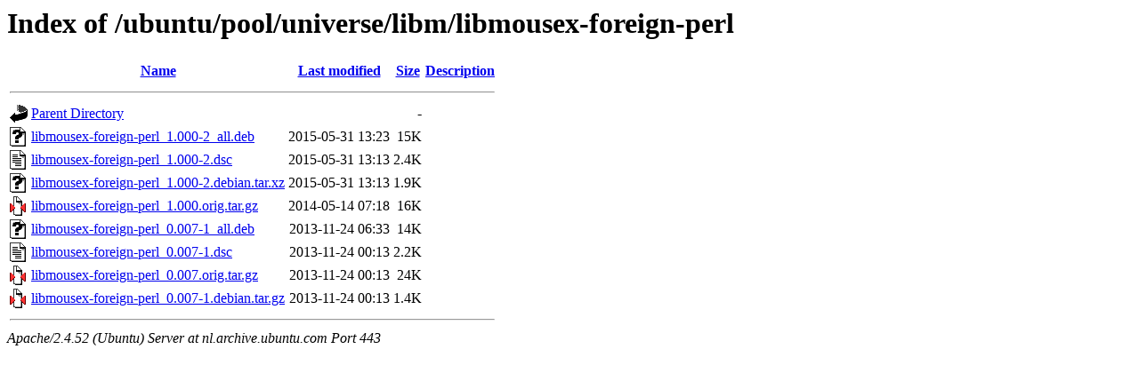

--- FILE ---
content_type: text/html;charset=UTF-8
request_url: https://nl.archive.ubuntu.com/ubuntu/pool/universe/libm/libmousex-foreign-perl/?C=M;O=D
body_size: 674
content:
<!DOCTYPE HTML PUBLIC "-//W3C//DTD HTML 3.2 Final//EN">
<html>
 <head>
  <title>Index of /ubuntu/pool/universe/libm/libmousex-foreign-perl</title>
 </head>
 <body>
<h1>Index of /ubuntu/pool/universe/libm/libmousex-foreign-perl</h1>
  <table>
   <tr><th valign="top"><img src="/icons/blank.gif" alt="[ICO]"></th><th><a href="?C=N;O=A">Name</a></th><th><a href="?C=M;O=A">Last modified</a></th><th><a href="?C=S;O=A">Size</a></th><th><a href="?C=D;O=A">Description</a></th></tr>
   <tr><th colspan="5"><hr></th></tr>
<tr><td valign="top"><img src="/icons/back.gif" alt="[PARENTDIR]"></td><td><a href="/ubuntu/pool/universe/libm/">Parent Directory</a></td><td>&nbsp;</td><td align="right">  - </td><td>&nbsp;</td></tr>
<tr><td valign="top"><img src="/icons/unknown.gif" alt="[   ]"></td><td><a href="libmousex-foreign-perl_1.000-2_all.deb">libmousex-foreign-perl_1.000-2_all.deb</a></td><td align="right">2015-05-31 13:23  </td><td align="right"> 15K</td><td>&nbsp;</td></tr>
<tr><td valign="top"><img src="/icons/text.gif" alt="[TXT]"></td><td><a href="libmousex-foreign-perl_1.000-2.dsc">libmousex-foreign-perl_1.000-2.dsc</a></td><td align="right">2015-05-31 13:13  </td><td align="right">2.4K</td><td>&nbsp;</td></tr>
<tr><td valign="top"><img src="/icons/unknown.gif" alt="[   ]"></td><td><a href="libmousex-foreign-perl_1.000-2.debian.tar.xz">libmousex-foreign-perl_1.000-2.debian.tar.xz</a></td><td align="right">2015-05-31 13:13  </td><td align="right">1.9K</td><td>&nbsp;</td></tr>
<tr><td valign="top"><img src="/icons/compressed.gif" alt="[   ]"></td><td><a href="libmousex-foreign-perl_1.000.orig.tar.gz">libmousex-foreign-perl_1.000.orig.tar.gz</a></td><td align="right">2014-05-14 07:18  </td><td align="right"> 16K</td><td>&nbsp;</td></tr>
<tr><td valign="top"><img src="/icons/unknown.gif" alt="[   ]"></td><td><a href="libmousex-foreign-perl_0.007-1_all.deb">libmousex-foreign-perl_0.007-1_all.deb</a></td><td align="right">2013-11-24 06:33  </td><td align="right"> 14K</td><td>&nbsp;</td></tr>
<tr><td valign="top"><img src="/icons/text.gif" alt="[TXT]"></td><td><a href="libmousex-foreign-perl_0.007-1.dsc">libmousex-foreign-perl_0.007-1.dsc</a></td><td align="right">2013-11-24 00:13  </td><td align="right">2.2K</td><td>&nbsp;</td></tr>
<tr><td valign="top"><img src="/icons/compressed.gif" alt="[   ]"></td><td><a href="libmousex-foreign-perl_0.007.orig.tar.gz">libmousex-foreign-perl_0.007.orig.tar.gz</a></td><td align="right">2013-11-24 00:13  </td><td align="right"> 24K</td><td>&nbsp;</td></tr>
<tr><td valign="top"><img src="/icons/compressed.gif" alt="[   ]"></td><td><a href="libmousex-foreign-perl_0.007-1.debian.tar.gz">libmousex-foreign-perl_0.007-1.debian.tar.gz</a></td><td align="right">2013-11-24 00:13  </td><td align="right">1.4K</td><td>&nbsp;</td></tr>
   <tr><th colspan="5"><hr></th></tr>
</table>
<address>Apache/2.4.52 (Ubuntu) Server at nl.archive.ubuntu.com Port 443</address>
</body></html>
